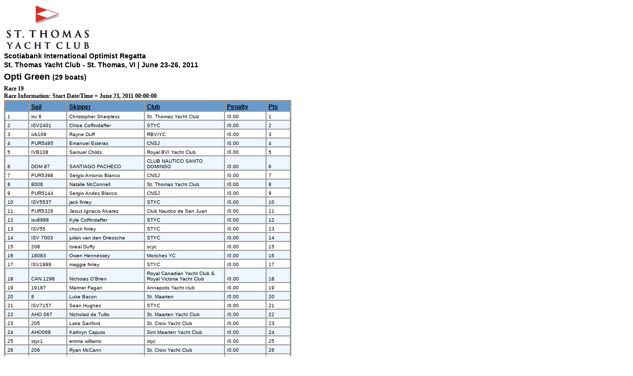

--- FILE ---
content_type: text/html; charset=UTF-8
request_url: https://www.regattanetwork.com/clubmgmt/applet_race_scores.php?regatta_id=3509&race_num=19&fleet=Opti+Green
body_size: 13028
content:

<!DOCTYPE HTML PUBLIC "-//W3C//DTD HTML 4.01 Transitional//EN"  "http://www.w3.org/TR/1999/REC-html401-19991224/loose.dtd">
<html>
<link href="mgmt_style.css" rel="stylesheet" type="text/css" />
<style type="text/css">
  table { font-family:Verdana; font-size: 2; font-weight: normal; }
.score_header {
  font-family: Verdana, Arial, Helvetica, sans-serif;
  font-size: 12px;
  font-weight: bold;
  color: #000000;
  text-decoration: underline;
  background-color: #6699CC;
  text-align: left;
  vertical-align: bottom;
  padding-top: 4px;
  padding-right: 4px;
  padding-bottom: 1px;
  padding-left: 4px;
  border: 1px solid #999999;
}

.score_line1 {
  font-family: Verdana, Arial, Helvetica, sans-serif;
  font-size: 10px;
  font-weight: normal;
  color: #000000;
  background-color: #FFFFFF;
  text-align: left;
  vertical-align: bottom;
  padding-top: 4px;
  padding-right: 4px;
  padding-bottom: 1px;
  padding-left: 4px;
  border: 1px solid #999999;
}
.score_line0 {
  font-family: Verdana, Arial, Helvetica, sans-serif;
  font-size: 10px;
  font-weight: normal;
  color: #000000;
  background-color: #EEF6FF;
  text-align: left;
  vertical-align: bottom;
  padding-top: 4px;
  padding-right: 4px;
  padding-bottom: 1px;
  padding-left: 4px;
  border: 1px solid #999999;
}
</style>

<head>
  <meta http-equiv="Content-Type" content="text/html; charset=iso-8859-1">
  <meta http-equiv="Content-Style-Type" content="text/css">
<title>

 Regatta - Race 19 Results, Regatta Network</title></head>
<body>
<font face="Verdana">
<img src="https://www.regattanetwork.com/clubmgmt/regatta_uploads/19970/STYCLogo_175.gif"><br>
<h4><b>Scotiabank International Optimist Regatta<br>
  St. Thomas Yacht Club - St. Thomas, VI |         June 23-26, 2011</h4>

 <h3><a name="j22" href="">Opti Green</a> <small><small>(29 boats) </small></small></h3>

  Race 19  </h2>
<BR><B>Race Information: Start Date/Time = June 23, 2011  00:00:00
<table  border="0" cellspacing="0" cellpadding="2">
  <tr>
    <td bgcolor="#999999">
        <table border=0 cellspacing=0 cellpadding=1>
            <thead>
      <tr>
<td width="25" class="score_header pos"></td><td width="25" class="score_header">Sail</td> <td width="100" class="score_header">Skipper</td><td width="30" class="score_header">Club</td>    
      
    
<td width="50" class="score_header">Penalty</td> <td width="25" class="score_header">Pts</td>      </tr>
    </thead> 
      <tbody class="results" data-fleet="Opti Green">
            <tr>
<td class="score_line1 pos">1</td><td class="score_line1 sail-num">isv 6</td><td class="score_line1">Christopher Sharpless</td> 

<td class="score_line1">St. Thomas Yacht Club </td>













<td class="score_line1">
/0.00

</td><td class="score_line1">1</td>

      </tr>
            <tr>
<td class="score_line0 pos">2</td><td class="score_line0 sail-num">ISV2401</td><td class="score_line0">Chloe Coffindaffer</td> 

<td class="score_line0">STYC </td>













<td class="score_line0">
/0.00

</td><td class="score_line0">2</td>

      </tr>
            <tr>
<td class="score_line1 pos">3</td><td class="score_line1 sail-num">ivb109</td><td class="score_line1">Rayne Duff</td> 

<td class="score_line1">RBVIYC </td>













<td class="score_line1">
/0.00

</td><td class="score_line1">3</td>

      </tr>
            <tr>
<td class="score_line0 pos">4</td><td class="score_line0 sail-num">PUR5495</td><td class="score_line0">Emanuel Esteras</td> 

<td class="score_line0">CNSJ </td>













<td class="score_line0">
/0.00

</td><td class="score_line0">4</td>

      </tr>
            <tr>
<td class="score_line1 pos">5</td><td class="score_line1 sail-num">IVB108</td><td class="score_line1">Samuel Childs</td> 

<td class="score_line1">Royal BVI Yacht Club </td>













<td class="score_line1">
/0.00

</td><td class="score_line1">5</td>

      </tr>
            <tr>
<td class="score_line0 pos">6</td><td class="score_line0 sail-num">DOM 87</td><td class="score_line0">SANTIAGO PACHECO</td> 

<td class="score_line0">CLUB NAUTICO SANTO DOMINGO </td>













<td class="score_line0">
/0.00

</td><td class="score_line0">6</td>

      </tr>
            <tr>
<td class="score_line1 pos">7</td><td class="score_line1 sail-num">PUR5398</td><td class="score_line1">Sergio Antonio Blanco</td> 

<td class="score_line1">CNSJ </td>













<td class="score_line1">
/0.00

</td><td class="score_line1">7</td>

      </tr>
            <tr>
<td class="score_line0 pos">8</td><td class="score_line0 sail-num">8008</td><td class="score_line0">Natalie McConnell</td> 

<td class="score_line0">St. Thomas Yacht Club </td>













<td class="score_line0">
/0.00

</td><td class="score_line0">8</td>

      </tr>
            <tr>
<td class="score_line1 pos">9</td><td class="score_line1 sail-num">PUR5144</td><td class="score_line1">Sergio Andes Blanco</td> 

<td class="score_line1">CNSJ </td>













<td class="score_line1">
/0.00

</td><td class="score_line1">9</td>

      </tr>
            <tr>
<td class="score_line0 pos">10</td><td class="score_line0 sail-num">ISV5537</td><td class="score_line0">jack finley</td> 

<td class="score_line0">STYC </td>













<td class="score_line0">
/0.00

</td><td class="score_line0">10</td>

      </tr>
            <tr>
<td class="score_line1 pos">11</td><td class="score_line1 sail-num">PUR5326</td><td class="score_line1">Jesus Ignacio Alvarez</td> 

<td class="score_line1">Club Nautico de San Juan </td>













<td class="score_line1">
/0.00

</td><td class="score_line1">11</td>

      </tr>
            <tr>
<td class="score_line0 pos">12</td><td class="score_line0 sail-num">isv8998</td><td class="score_line0">Kyle Coffindaffer</td> 

<td class="score_line0">STYC </td>













<td class="score_line0">
/0.00

</td><td class="score_line0">12</td>

      </tr>
            <tr>
<td class="score_line1 pos">13</td><td class="score_line1 sail-num">ISV55</td><td class="score_line1">chuck finley</td> 

<td class="score_line1">STYC </td>













<td class="score_line1">
/0.00

</td><td class="score_line1">13</td>

      </tr>
            <tr>
<td class="score_line0 pos">14</td><td class="score_line0 sail-num">ISV 7003</td><td class="score_line0">julian van den Driessche</td> 

<td class="score_line0">STYC </td>













<td class="score_line0">
/0.00

</td><td class="score_line0">14</td>

      </tr>
            <tr>
<td class="score_line1 pos">15</td><td class="score_line1 sail-num">208</td><td class="score_line1">Isreal Duffy</td> 

<td class="score_line1">scyc </td>













<td class="score_line1">
/0.00

</td><td class="score_line1">15</td>

      </tr>
            <tr>
<td class="score_line0 pos">16</td><td class="score_line0 sail-num">18083</td><td class="score_line0">Owen Hennessey</td> 

<td class="score_line0">Moriches YC </td>













<td class="score_line0">
/0.00

</td><td class="score_line0">16</td>

      </tr>
            <tr>
<td class="score_line1 pos">17</td><td class="score_line1 sail-num">ISV1999</td><td class="score_line1">maggie finley</td> 

<td class="score_line1">STYC </td>













<td class="score_line1">
/0.00

</td><td class="score_line1">17</td>

      </tr>
            <tr>
<td class="score_line0 pos">18</td><td class="score_line0 sail-num">CAN 1298</td><td class="score_line0">Nicholas O'Brien</td> 

<td class="score_line0">Royal Canadian Yacht Club & Royal Victoria Yacht Club </td>













<td class="score_line0">
/0.00

</td><td class="score_line0">18</td>

      </tr>
            <tr>
<td class="score_line1 pos">19</td><td class="score_line1 sail-num">19187</td><td class="score_line1">Mariner Fagan</td> 

<td class="score_line1">Annapolis Yacht club </td>













<td class="score_line1">
/0.00

</td><td class="score_line1">19</td>

      </tr>
            <tr>
<td class="score_line0 pos">20</td><td class="score_line0 sail-num">8</td><td class="score_line0">Luke Bacon</td> 

<td class="score_line0">St. Maarten </td>













<td class="score_line0">
/0.00

</td><td class="score_line0">20</td>

      </tr>
            <tr>
<td class="score_line1 pos">21</td><td class="score_line1 sail-num">ISV7157</td><td class="score_line1">Sean Hughes</td> 

<td class="score_line1">STYC </td>













<td class="score_line1">
/0.00

</td><td class="score_line1">21</td>

      </tr>
            <tr>
<td class="score_line0 pos">22</td><td class="score_line0 sail-num">AHO 067</td><td class="score_line0">Nicholad de Tullio</td> 

<td class="score_line0">St. Maarten Yacht Club </td>













<td class="score_line0">
/0.00

</td><td class="score_line0">22</td>

      </tr>
            <tr>
<td class="score_line1 pos">23</td><td class="score_line1 sail-num">205</td><td class="score_line1">Lake Sanford</td> 

<td class="score_line1">St. Croix Yacht Club </td>













<td class="score_line1">
/0.00

</td><td class="score_line1">23</td>

      </tr>
            <tr>
<td class="score_line0 pos">24</td><td class="score_line0 sail-num">AHO068</td><td class="score_line0">Kathryn Caputo</td> 

<td class="score_line0">Sint Maarten Yacht Club </td>













<td class="score_line0">
/0.00

</td><td class="score_line0">24</td>

      </tr>
            <tr>
<td class="score_line1 pos">25</td><td class="score_line1 sail-num">styc1</td><td class="score_line1">emma williams</td> 

<td class="score_line1">styc </td>













<td class="score_line1">
/0.00

</td><td class="score_line1">25</td>

      </tr>
            <tr>
<td class="score_line0 pos">26</td><td class="score_line0 sail-num">206</td><td class="score_line0">Ryan McCann</td> 

<td class="score_line0">St. Croix Yacht Club </td>













<td class="score_line0">
/0.00

</td><td class="score_line0">26</td>

      </tr>
            <tr>
<td class="score_line1 pos">27</td><td class="score_line1 sail-num">ISV 189</td><td class="score_line1">Mateo Di Blasi</td> 

<td class="score_line1">STYC </td>













<td class="score_line1">
/0.00

</td><td class="score_line1">27</td>

      </tr>
            <tr>
<td class="score_line0 pos">28</td><td class="score_line0 sail-num">BAH 19</td><td class="score_line0">Benjamin Derbyshire</td> 

<td class="score_line0">Nassau Yacht Club </td>













<td class="score_line0">
/0.00

</td><td class="score_line0">28</td>

      </tr>
            <tr>
<td class="score_line1 pos">29</td><td class="score_line1 sail-num">333</td><td class="score_line1">Lily Margo Francis</td> 

<td class="score_line1">KATS </td>













<td class="score_line1">
DNF/0.00

</td><td class="score_line1">30</td>

      </tr>
          </table></td>
  </tr>
</tbody>
</table>
<font size=2 face="verdana, arial">

<BR><B>Race Information: Start Date/Time = June 23, 2011  00:00:00,
  <p>
</font>
<h4>Information is final.<br></h4>
  </p>
<br>






<table width="800">
                      <tr>
                        <td colspan="5" class="disclaimer_box">                <link href="mgmt_style_rsp.css" rel="stylesheet" type="text/css" />
<div align="center">Registration Problems or Questions? <a href="http://support.regattanetwork.com/">Visit our Support Desk</a> | <a href="https://www.regattanetwork.com/html/privacy.html" target=_new">View Our Privacy Policy</a><br />

  <a href="http://www.regattanetwork.com/" target="_blank">Powered by Regatta Network&#174</a> |
  Online Sailing Event Registration and Management Services.<br />
&copy; 2026  <a href="http://www.regattanetwork.com/" target="_blank">Regatta Network</a>, Inc. All Rights Reserved. Regatta Network is a registered Trademark of Regatta Network Inc.<BR>

</div>
<div align="center">
  <table width="100%" border="0" cellspacing="0" cellpadding="0">
                    <tr>
      <td bgcolor="#FFFFFF"><div align="center"><img src="https://www.regattanetwork.com/assets/rn_only_footer.gif" alt="Powered by Regatta Network"  /><img src="https://www.regattanetwork.com/clubmgmt/images/USSA-logo-right48.gif" alt="Powered by Regatta Network"  /></div></td>
    </tr>
                  </table>
<script type="text/javascript" src="https://cdn.ywxi.net/js/1.js" async></script>
</div></td>
                      </tr>
</table>
<P>

</body></html>
